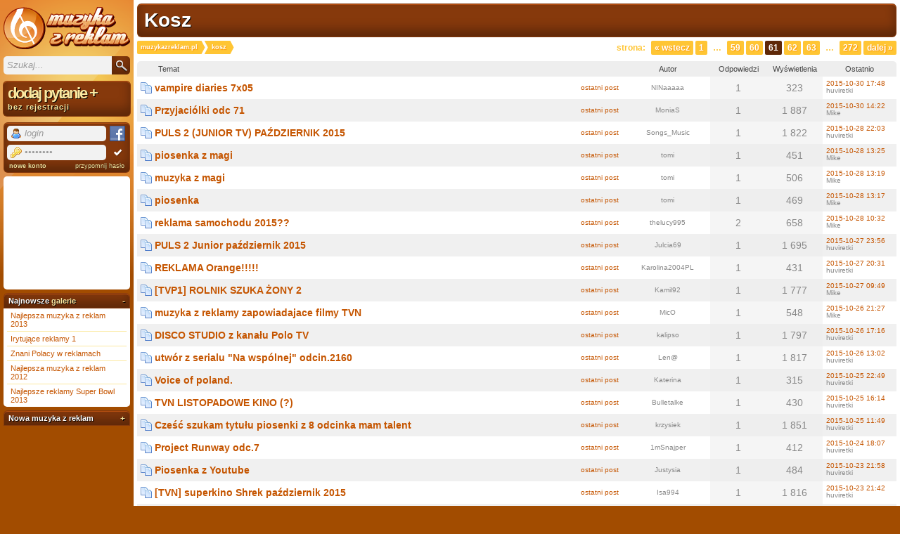

--- FILE ---
content_type: text/html; charset=iso-8859-2
request_url: https://muzykazreklam.pl/forum-kosz-strona-61
body_size: 7110
content:
<!DOCTYPE html PUBLIC "-//W3C//DTD XHTML+RDFa 1.0//EN" "http://www.w3.org/MarkUp/DTD/xhtml-rdfa-1.dtd">

<html xmlns="http://www.w3.org/1999/xhtml" xmlns:og="http://ogp.me/ns#" xmlns:fb="https://www.facebook.com/2008/fbml" dir="ltr" xml:lang="pl">
<head>
<title>Kosz, nr: 61</title>
  <meta name="description" content="Wiadomości niezgodne z regulaminem i duble. Przeniesione z innych działów." />
  <meta name="keywords" content="muzyka,reklamy,seriale,bajki,filmowa,theme,motywy,reklamowe,nutka,utwór,dvd,film" />
  
  <meta property="og:image" content="https://muzykazreklam.pl/img/square.png" />
<meta property="og:site_name" content="Muzyka z reklam" />
<meta property="og:type" content="song" />
<meta property="og:url" content="http://muzykazreklam.pl/forum-kosz-strona-61" />
<meta property="og:description" content="Wiadomości niezgodne z regulaminem i duble. Przeniesione z innych działów." />
<meta property="og:title" content="Kosz" />
  <meta property="fb:app_id" content="195906523776137" />

  <meta name="viewport" content="width=device-width" />

  <link rel="stylesheet" type="text/css" href="/style/Lithium-1.19.5.css" />
  
  <link rel="publisher" href="https://plus.google.com/105546180798729696498/" />

    <link rel="icon" type="image/png" href="/img/icon.png" />

  <link rel="search" type="application/opensearchdescription+xml" title="Muzyka z reklam" href="/opensearch.xml" />
  <link rel="home" href="https://muzykazreklam.pl" />

          <link rel="first" href="/forum-kosz" />
      <link rel="prev" href="/forum-kosz-strona-60" />
              <link rel="next" href="/forum-kosz-strona-62" />
      <link rel="last" href="/forum-kosz-strona-272" />
<meta http-equiv="Content-Type" content="text/html; charset=iso-8859-2" />
<script type="text/javascript">var _gaq=_gaq || [];_gaq.push(['_setAccount', 'UA-2704890-1']);_gaq.push(['_trackPageview']);(function(){
var ga=document.createElement('script');ga.type='text/javascript';ga.async=true;
ga.src=('https:'==document.location.protocol?'https://ssl':'http://www')+'.google-analytics.com/ga.js';
var s=document.getElementsByTagName('script')[0];s.parentNode.insertBefore(ga,s);})();
</script>
</head>
<body>

<div id="container">
<div id="wrapper">
<div id="content">

<h1 id="forum-title">Kosz</h1>

<ul class="path" xmlns:v="http://rdf.data-vocabulary.org/#">
    <li typeof="v:Breadcrumb"><a href="https://muzykazreklam.pl" rel="v:url" property="v:title" title="Muzyka z reklam TV, piosenki z filmów i seriali">muzykazreklam.pl</a></li>
    <li>Kosz</li>
</ul>

<ul class="paginator"><li class="label">Strona:</li><li class="prev"><a href="/forum-kosz-strona-60" rel="prev">&#171; Wstecz</a></li><li><a href="/forum-kosz">1</a></li><li class="more0">&hellip;</li><li><a href="/forum-kosz-strona-59">59</a></li><li><a href="/forum-kosz-strona-60">60</a></li><li class="current">61</li><li><a href="/forum-kosz-strona-62">62</a></li><li><a href="/forum-kosz-strona-63">63</a></li><li class="more1">&hellip;</li><li><a href="/forum-kosz-strona-272">272</a></li><li class="next"><a href="/forum-kosz-strona-62" rel="next">Dalej &#187;</a></li></ul>
<ul class="buttons">
    </ul>

<table class="list" id="topics-list">
<thead>
<tr>
<th class="tcl" scope="col">Temat</th>
<th class="tca" scope="col">Autor</th>
<th class="tc2" scope="col">Odpowiedzi</th>
<th class="tc3" scope="col">Wyświetlenia</th>
<th class="tcr" scope="col">Ostatnio</th>
</tr>
</thead>
<tbody>
<tr class="even">
<td class="tcl"><a href="/47190-vampire-diaries-7x05" class="title">vampire diaries 7x05</a><p>http://muzykazreklam.pl/17195-pamiętniki-wampirów-vampire-diaries&hellip;</p></td>
<td class="tca">NINaaaaa</td>
<td class="tc2">1</td>
<td class="tc3">323</td>
<td class="tcr"><a href="/viewtopic.php?pid=251172#p251172" title="Przejdź do ostatniej odpowiedzi" rel="nofollow">2015-10-30 17:48</a><br /><span class="byuser">huviretki</span></td>
</tr>
<tr class="odd">
<td class="tcl"><a href="/47189-przyjaciólki-odc-71" class="title">Przyjaciólki odc 71</a><p>http://muzykazreklam.pl/27929-polsat-przyjaci%C3%B3%C5%82ki&hellip;</p></td>
<td class="tca">MoniaS</td>
<td class="tc2">1</td>
<td class="tc3">1 887</td>
<td class="tcr"><a href="/viewtopic.php?pid=251168#p251168" title="Przejdź do ostatniej odpowiedzi" rel="nofollow">2015-10-30 14:22</a><br /><span class="byuser">Mike</span></td>
</tr>
<tr class="even">
<td class="tcl"><a href="/47178-puls-2-junior-tv-październik-2015" class="title">PULS 2 (JUNIOR TV) PAŹDZIERNIK 2015</a><p>http://muzykazreklam.pl/47167-puls-2-junior-tv-jesień-2015&hellip;</p></td>
<td class="tca">Songs_Music</td>
<td class="tc2">1</td>
<td class="tc3">1 822</td>
<td class="tcr"><a href="/viewtopic.php?pid=251110#p251110" title="Przejdź do ostatniej odpowiedzi" rel="nofollow">2015-10-28 22:03</a><br /><span class="byuser">huviretki</span></td>
</tr>
<tr class="odd">
<td class="tcl"><a href="/47174-piosenka-z-magi" class="title">piosenka z magi</a><p>http://muzykazreklam.pl/47104-magia-copperfielda&hellip;</p></td>
<td class="tca">tomi</td>
<td class="tc2">1</td>
<td class="tc3">451</td>
<td class="tcr"><a href="/viewtopic.php?pid=251085#p251085" title="Przejdź do ostatniej odpowiedzi" rel="nofollow">2015-10-28 13:25</a><br /><span class="byuser">Mike</span></td>
</tr>
<tr class="even">
<td class="tcl"><a href="/47173-muzyka-z-magi" class="title">muzyka z magi</a><p>http://muzykazreklam.pl/47104-magia-copperfielda&hellip;</p></td>
<td class="tca">tomi</td>
<td class="tc2">1</td>
<td class="tc3">506</td>
<td class="tcr"><a href="/viewtopic.php?pid=251083#p251083" title="Przejdź do ostatniej odpowiedzi" rel="nofollow">2015-10-28 13:19</a><br /><span class="byuser">Mike</span></td>
</tr>
<tr class="odd">
<td class="tcl"><a href="/47172-piosenka" class="title">piosenka</a><p>Po raz enty...
Spytaj w istniejącym temacie, czyli tu: 

http://muzykazreklam.pl/47104-magia-copperf&hellip;</p></td>
<td class="tca">tomi</td>
<td class="tc2">1</td>
<td class="tc3">469</td>
<td class="tcr"><a href="/viewtopic.php?pid=251082#p251082" title="Przejdź do ostatniej odpowiedzi" rel="nofollow">2015-10-28 13:17</a><br /><span class="byuser">Mike</span></td>
</tr>
<tr class="even">
<td class="tcl"><a href="/47096-reklama-samochodu-2015" class="title">reklama samochodu 2015??</a><p>???&hellip;</p></td>
<td class="tca">thelucy995</td>
<td class="tc2">2</td>
<td class="tc3">658</td>
<td class="tcr"><a href="/viewtopic.php?pid=251074#p251074" title="Przejdź do ostatniej odpowiedzi" rel="nofollow">2015-10-28 10:32</a><br /><span class="byuser">Mike</span></td>
</tr>
<tr class="odd">
<td class="tcl"><a href="/47170-puls-2-junior-październik-2015" class="title">PULS 2 Junior październik 2015</a><p>Proszę kontynuować wątek, który wcześniej założyłaś: http://muzykazreklam.pl/47167-puls-2-junior-tv-&hellip;</p></td>
<td class="tca">Julcia69</td>
<td class="tc2">1</td>
<td class="tc3">1 695</td>
<td class="tcr"><a href="/viewtopic.php?pid=251069#p251069" title="Przejdź do ostatniej odpowiedzi" rel="nofollow">2015-10-27 23:56</a><br /><span class="byuser">huviretki</span></td>
</tr>
<tr class="even">
<td class="tcl"><a href="/47166-reklama-orange" class="title">REKLAMA Orange!!!!!</a><p>Skoro nie chce ci się opisać reklamy ani podać linka do niej...

http://muzykazreklam.pl/tag-orange&hellip;</p></td>
<td class="tca">Karolina2004PL</td>
<td class="tc2">1</td>
<td class="tc3">431</td>
<td class="tcr"><a href="/viewtopic.php?pid=251055#p251055" title="Przejdź do ostatniej odpowiedzi" rel="nofollow">2015-10-27 20:31</a><br /><span class="byuser">huviretki</span></td>
</tr>
<tr class="odd">
<td class="tcl"><a href="/47153-tvp1-rolnik-szuka-żony-2" class="title">[TVP1] ROLNIK SZUKA ŻONY 2</a><p>http://muzykazreklam.pl/41903-tvp1-rolnik-szuka-%C5%BCony&hellip;</p></td>
<td class="tca">Kamil92</td>
<td class="tc2">1</td>
<td class="tc3">1 777</td>
<td class="tcr"><a href="/viewtopic.php?pid=251023#p251023" title="Przejdź do ostatniej odpowiedzi" rel="nofollow">2015-10-27 09:49</a><br /><span class="byuser">Mike</span></td>
</tr>
<tr class="even">
<td class="tcl"><a href="/47152-muzyka-z-reklamy-zapowiadajace-filmy-tvn" class="title">muzyka z reklamy zapowiadajace filmy TVN</a><p>http://muzykazreklam.pl/47132-tvn-filmowy-listopad-2015&hellip;</p></td>
<td class="tca">MicO</td>
<td class="tc2">1</td>
<td class="tc3">548</td>
<td class="tcr"><a href="/viewtopic.php?pid=251014#p251014" title="Przejdź do ostatniej odpowiedzi" rel="nofollow">2015-10-26 21:27</a><br /><span class="byuser">Mike</span></td>
</tr>
<tr class="odd">
<td class="tcl"><a href="/47146-disco-studio-z-kanału-polo-tv" class="title">DISCO STUDIO z kanału Polo TV</a><p>Pytaj tam: http://muzykazreklam.pl/46876-polo-tv-disco-studio&hellip;</p></td>
<td class="tca">kalipso</td>
<td class="tc2">1</td>
<td class="tc3">1 797</td>
<td class="tcr"><a href="/viewtopic.php?pid=250991#p250991" title="Przejdź do ostatniej odpowiedzi" rel="nofollow">2015-10-26 17:16</a><br /><span class="byuser">huviretki</span></td>
</tr>
<tr class="even">
<td class="tcl"><a href="/47144-utwór-z-serialu-na-wspólnej-odcin-2160" class="title">utwór z serialu &quot;Na wspólnej&quot; odcin.2160</a><p>http://muzykazreklam.pl/91-na-wspólnej
I podaj numer odcinka&hellip;</p></td>
<td class="tca">Len@</td>
<td class="tc2">1</td>
<td class="tc3">1 817</td>
<td class="tcr"><a href="/viewtopic.php?pid=250984#p250984" title="Przejdź do ostatniej odpowiedzi" rel="nofollow">2015-10-26 13:02</a><br /><span class="byuser">huviretki</span></td>
</tr>
<tr class="odd">
<td class="tcl"><a href="/47142-voice-of-poland" class="title">Voice of poland.</a><p>http://muzykazreklam.pl/21266-tvp2-the-voice-of-poland&hellip;</p></td>
<td class="tca">Katerina</td>
<td class="tc2">1</td>
<td class="tc3">315</td>
<td class="tcr"><a href="/viewtopic.php?pid=250971#p250971" title="Przejdź do ostatniej odpowiedzi" rel="nofollow">2015-10-25 22:49</a><br /><span class="byuser">huviretki</span></td>
</tr>
<tr class="even">
<td class="tcl"><a href="/47138-tvn-listopadowe-kino" class="title">TVN LISTOPADOWE KINO (?)</a><p>http://muzykazreklam.pl/47132-tvn-filmowy-listopad-2015&hellip;</p></td>
<td class="tca">Bulletalke</td>
<td class="tc2">1</td>
<td class="tc3">430</td>
<td class="tcr"><a href="/viewtopic.php?pid=250937#p250937" title="Przejdź do ostatniej odpowiedzi" rel="nofollow">2015-10-25 16:14</a><br /><span class="byuser">huviretki</span></td>
</tr>
<tr class="odd">
<td class="tcl"><a href="/47134-cześć-szukam-tytułu-piosenki-z-8-odcinka-mam-talent" class="title">Cześć szukam tytułu piosenki z 8 odcinka mam talent</a><p>http://muzykazreklam.pl/5878-mam-talent&hellip;</p></td>
<td class="tca">krzysiek</td>
<td class="tc2">1</td>
<td class="tc3">1 851</td>
<td class="tcr"><a href="/viewtopic.php?pid=250926#p250926" title="Przejdź do ostatniej odpowiedzi" rel="nofollow">2015-10-25 11:49</a><br /><span class="byuser">huviretki</span></td>
</tr>
<tr class="even">
<td class="tcl"><a href="/47128-project-runway-odc-7" class="title">Project Runway odc.7</a><p>Zapytaj w wątku programu: http://muzykazreklam.pl/38110-tvn-project-runway&hellip;</p></td>
<td class="tca">1mSnajper</td>
<td class="tc2">1</td>
<td class="tc3">412</td>
<td class="tcr"><a href="/viewtopic.php?pid=250888#p250888" title="Przejdź do ostatniej odpowiedzi" rel="nofollow">2015-10-24 18:07</a><br /><span class="byuser">huviretki</span></td>
</tr>
<tr class="odd">
<td class="tcl"><a href="/47124-piosenka-z-youtube" class="title">Piosenka z Youtube</a><p>http://muzykazreklam.pl/44727-youtube-you-are-the-music&hellip;</p></td>
<td class="tca">Justysia</td>
<td class="tc2">1</td>
<td class="tc3">484</td>
<td class="tcr"><a href="/viewtopic.php?pid=250850#p250850" title="Przejdź do ostatniej odpowiedzi" rel="nofollow">2015-10-23 21:58</a><br /><span class="byuser">huviretki</span></td>
</tr>
<tr class="even">
<td class="tcl"><a href="/47123-tvn-superkino-shrek-październik-2015" class="title">[TVN] superkino Shrek październik 2015</a><p>Tam pytaj: http://muzykazreklam.pl/15883-tvn-shrek&hellip;</p></td>
<td class="tca">Isa994</td>
<td class="tc2">1</td>
<td class="tc3">1 816</td>
<td class="tcr"><a href="/viewtopic.php?pid=250844#p250844" title="Przejdź do ostatniej odpowiedzi" rel="nofollow">2015-10-23 21:42</a><br /><span class="byuser">huviretki</span></td>
</tr>
<tr class="odd">
<td class="tcl"><a href="/47122-piosenka-z-magi-dawida-coperfielda-camera-trick" class="title">piosenka z magi dawida coperfielda camera trick</a><p>http://muzykazreklam.pl/47104-magia-copperfielda

Ile razy jeszcze zapytasz?&hellip;</p></td>
<td class="tca">tomi</td>
<td class="tc2">1</td>
<td class="tc3">283</td>
<td class="tcr"><a href="/viewtopic.php?pid=250841#p250841" title="Przejdź do ostatniej odpowiedzi" rel="nofollow">2015-10-23 20:39</a><br /><span class="byuser">huviretki</span></td>
</tr>
<tr class="even">
<td class="tcl"><a href="/47120-dawid-coperfield" class="title">dawid coperfield</a><p>http://muzykazreklam.pl/47104-magia-copperfielda&hellip;</p></td>
<td class="tca">tomi</td>
<td class="tc2">1</td>
<td class="tc3">443</td>
<td class="tcr"><a href="/viewtopic.php?pid=250837#p250837" title="Przejdź do ostatniej odpowiedzi" rel="nofollow">2015-10-23 20:32</a><br /><span class="byuser">huviretki</span></td>
</tr>
<tr class="odd">
<td class="tcl"><a href="/47121-shrek-superkino-tvn" class="title">Shrek [superkino TVN]</a><p>http://muzykazreklam.pl/15883-tvn-shrek&hellip;</p></td>
<td class="tca">nj</td>
<td class="tc2">2</td>
<td class="tc3">531</td>
<td class="tcr"><a href="/viewtopic.php?pid=250836#p250836" title="Przejdź do ostatniej odpowiedzi" rel="nofollow">2015-10-23 20:31</a><br /><span class="byuser">huviretki</span></td>
</tr>
<tr class="even">
<td class="tcl"><a href="/47119-piosenka-z-zapowiedzi-shreka-tvn-2015" class="title">Piosenka z zapowiedzi shreka TVN 2015</a><p>Pytaj tam: http://muzykazreklam.pl/15883-tvn-shrek&hellip;</p></td>
<td class="tca">Miameyer</td>
<td class="tc2">1</td>
<td class="tc3">288</td>
<td class="tcr"><a href="/viewtopic.php?pid=250828#p250828" title="Przejdź do ostatniej odpowiedzi" rel="nofollow">2015-10-23 19:52</a><br /><span class="byuser">huviretki</span></td>
</tr>
<tr class="odd">
<td class="tcl"><a href="/47118-ryanair-2015-polska-reklama" class="title">ryanair 2015 polska reklama</a><p>Po raz drugi:
http://muzykazreklam.pl/41883-ryanair&hellip;</p></td>
<td class="tca">another_memory</td>
<td class="tc2">1</td>
<td class="tc3">501</td>
<td class="tcr"><a href="/viewtopic.php?pid=250816#p250816" title="Przejdź do ostatniej odpowiedzi" rel="nofollow">2015-10-23 15:26</a><br /><span class="byuser">huviretki</span></td>
</tr>
<tr class="even">
<td class="tcl"><a href="/47111-zapowiedź-filmu-w-imię-tvp2" class="title">zapowiedź filmu &quot;w imię&quot; TVP2</a><p>Zapytaj w wątku zwiastunów tego filmu: http://muzykazreklam.pl/34928-w-imię
Pomogłoby nagranie, nawe&hellip;</p></td>
<td class="tca">Magda1234</td>
<td class="tc2">1</td>
<td class="tc3">1 773</td>
<td class="tcr"><a href="/viewtopic.php?pid=250810#p250810" title="Przejdź do ostatniej odpowiedzi" rel="nofollow">2015-10-23 10:53</a><br /><span class="byuser">huviretki</span></td>
</tr>
<tr class="odd">
<td class="tcl"><a href="/47112-kto-poslubi-mojego-syna" class="title">kto poslubi mojego syna</a><p>http://muzykazreklam.pl/41811-tvn-kto-poślubi-mojego-syna&hellip;</p></td>
<td class="tca">natt2705</td>
<td class="tc2">1</td>
<td class="tc3">445</td>
<td class="tcr"><a href="/viewtopic.php?pid=250809#p250809" title="Przejdź do ostatniej odpowiedzi" rel="nofollow">2015-10-23 10:51</a><br /><span class="byuser">huviretki</span></td>
</tr>
<tr class="even">
<td class="tcl"><a href="/47113-pierwsza-miłość-melodia" class="title">Pierwsza Miłość melodia</a><p>http://muzykazreklam.pl/119-pierwsza-miłość&hellip;</p></td>
<td class="tca">Bercik</td>
<td class="tc2">1</td>
<td class="tc3">1 754</td>
<td class="tcr"><a href="/viewtopic.php?pid=250806#p250806" title="Przejdź do ostatniej odpowiedzi" rel="nofollow">2015-10-23 10:43</a><br /><span class="byuser">huviretki</span></td>
</tr>
<tr class="odd">
<td class="tcl"><a href="/47115-muzyka-z-nowej-reklamy-ryanair-2015" class="title">muzyka z nowej reklamy ryanair (2015)</a><p>http://muzykazreklam.pl/41883-ryanair&hellip;</p></td>
<td class="tca">another_memory</td>
<td class="tc2">1</td>
<td class="tc3">410</td>
<td class="tcr"><a href="/viewtopic.php?pid=250805#p250805" title="Przejdź do ostatniej odpowiedzi" rel="nofollow">2015-10-23 10:42</a><br /><span class="byuser">huviretki</span></td>
</tr>
<tr class="even">
<td class="tcl"><a href="/47106-muzyka-z-pierwszej-miłości" class="title">Muzyka z Pierwszej miłości</a><p>http://muzykazreklam.pl/119-pierwsza-miłość-strona-310#p250614&hellip;</p></td>
<td class="tca">Klusia</td>
<td class="tc2">1</td>
<td class="tc3">1 930</td>
<td class="tcr"><a href="/viewtopic.php?pid=250764#p250764" title="Przejdź do ostatniej odpowiedzi" rel="nofollow">2015-10-22 19:14</a><br /><span class="byuser">huviretki</span></td>
</tr>
<tr class="odd">
<td class="tcl"><a href="/47105-efekt-axe" class="title">Efekt Axe</a><p>http://muzykazreklam.pl/3831-efekt-axe&hellip;</p></td>
<td class="tca">Hotty</td>
<td class="tc2">1</td>
<td class="tc3">374</td>
<td class="tcr"><a href="/viewtopic.php?pid=250763#p250763" title="Przejdź do ostatniej odpowiedzi" rel="nofollow">2015-10-22 19:12</a><br /><span class="byuser">huviretki</span></td>
</tr>
<tr class="even">
<td class="tcl"><a href="/47098-bbc-w-okowach-mrozu" class="title">BBC &#39;&#39;W okowach mrozu&#39;&#39;</a><p>http://muzykazreklam.pl/37209-bbc-w-okowach-mrozu&hellip;</p></td>
<td class="tca">rtrt</td>
<td class="tc2">1</td>
<td class="tc3">476</td>
<td class="tcr"><a href="/viewtopic.php?pid=250733#p250733" title="Przejdź do ostatniej odpowiedzi" rel="nofollow">2015-10-21 23:22</a><br /><span class="byuser">huviretki</span></td>
</tr>
<tr class="odd">
<td class="tcl"><a href="/47097-bbc-earth-w-okowach-mrozu" class="title">BBC Earth W okowach mrozu</a><p>http://muzykazreklam.pl/37209-bbc-w-okowach-mrozu&hellip;</p></td>
<td class="tca">Dewul</td>
<td class="tc2">1</td>
<td class="tc3">440</td>
<td class="tcr"><a href="/viewtopic.php?pid=250721#p250721" title="Przejdź do ostatniej odpowiedzi" rel="nofollow">2015-10-21 21:58</a><br /><span class="byuser">huviretki</span></td>
</tr>
<tr class="even">
<td class="tcl"><a href="/47095-dzikie-serce" class="title">Dzikie Serce</a><p>http://muzykazreklam.pl/45292-dzikie-serce-corazón-indomable&hellip;</p></td>
<td class="tca">corazonX</td>
<td class="tc2">1</td>
<td class="tc3">432</td>
<td class="tcr"><a href="/viewtopic.php?pid=250717#p250717" title="Przejdź do ostatniej odpowiedzi" rel="nofollow">2015-10-21 21:52</a><br /><span class="byuser">huviretki</span></td>
</tr>
<tr class="odd">
<td class="tcl"><a href="/47090-tvn-top-model" class="title">[TVN] Top Model</a><p>http://muzykazreklam.pl/15812-top-model-zostań-modelką&hellip;</p></td>
<td class="tca">toptvn23</td>
<td class="tc2">1</td>
<td class="tc3">554</td>
<td class="tcr"><a href="/viewtopic.php?pid=250692#p250692" title="Przejdź do ostatniej odpowiedzi" rel="nofollow">2015-10-21 17:34</a><br /><span class="byuser">huviretki</span></td>
</tr>
<tr class="even">
<td class="tcl"><a href="/47081-kobieta-na-krańcu-świata-sezon-7-odcinek-6-muzyka" class="title">Kobieta na krańcu świata sezon 7 odcinek 6 muzyka</a><p>http://muzykazreklam.pl/16201-kobieta-na-krańcu-świata&hellip;</p></td>
<td class="tca">chiquit</td>
<td class="tc2">1</td>
<td class="tc3">1 673</td>
<td class="tcr"><a href="/viewtopic.php?pid=250639#p250639" title="Przejdź do ostatniej odpowiedzi" rel="nofollow">2015-10-20 17:24</a><br /><span class="byuser">huviretki</span></td>
</tr>
<tr class="odd">
<td class="tcl"><a href="/47080-teoria-wielkiego-podrywu-z-comedy-central" class="title">Teoria wielkiego podrywu z comedy central</a><p>Tam pytaj: http://muzykazreklam.pl/26172-teoria-wielkiego-podrywu-big-bang-theory
I link do tej zapo&hellip;</p></td>
<td class="tca">Nieznamsienasciencefictio</td>
<td class="tc2">1</td>
<td class="tc3">343</td>
<td class="tcr"><a href="/viewtopic.php?pid=250627#p250627" title="Przejdź do ostatniej odpowiedzi" rel="nofollow">2015-10-19 23:41</a><br /><span class="byuser">huviretki</span></td>
</tr>
<tr class="even">
<td class="tcl"><a href="/47074-piosenka-podobna-do-jason-derulo-talk-dirty-feat-2-chainz" class="title">Piosenka Podobna do Jason Derulo - Talk Dirty Feat. 2 Chainz</a><p>http://muzykazreklam.pl/47073-piosenka-podobna-do-jason-derulo-talk-dirty-feat-2-chainz&hellip;</p></td>
<td class="tca">anit</td>
<td class="tc2">1</td>
<td class="tc3">365</td>
<td class="tcr"><a href="/viewtopic.php?pid=250591#p250591" title="Przejdź do ostatniej odpowiedzi" rel="nofollow">2015-10-19 10:21</a><br /><span class="byuser">Mike</span></td>
</tr>
<tr class="odd">
<td class="tcl"><a href="/47066-mam-talent" class="title">mam talent</a><p>http://muzykazreklam.pl/5878-mam-talent&hellip;</p></td>
<td class="tca">nomore1</td>
<td class="tc2">1</td>
<td class="tc3">516</td>
<td class="tcr"><a href="/viewtopic.php?pid=250556#p250556" title="Przejdź do ostatniej odpowiedzi" rel="nofollow">2015-10-18 16:55</a><br /><span class="byuser">konrad509</span></td>
</tr>
<tr class="even">
<td class="tcl"><a href="/13744-w-11" class="title">W-11</a><p>http://muzykazreklam.pl/14693-w11&hellip;</p></td>
<td class="tca">joojoo</td>
<td class="tc2">2</td>
<td class="tc3">3 157</td>
<td class="tcr"><a href="/viewtopic.php?pid=250549#p250549" title="Przejdź do ostatniej odpowiedzi" rel="nofollow">2015-10-18 14:32</a><br /><span class="byuser">huviretki</span></td>
</tr>
<tr class="odd">
<td class="tcl"><a href="/47063-link4" class="title">link4</a><p>http://muzykazreklam.pl/46466-link4-polisa-nawigacja-na-rok&hellip;</p></td>
<td class="tca">rekin123</td>
<td class="tc2">1</td>
<td class="tc3">467</td>
<td class="tcr"><a href="/viewtopic.php?pid=250548#p250548" title="Przejdź do ostatniej odpowiedzi" rel="nofollow">2015-10-18 14:25</a><br /><span class="byuser">huviretki</span></td>
</tr>
<tr class="even">
<td class="tcl"><a href="/47051-galileo-odc-514" class="title">Galileo odc. 514</a><p>Proszę pytać tu: http://muzykazreklam.pl/11221-tv4-galileo&hellip;</p></td>
<td class="tca">Krysia123</td>
<td class="tc2">1</td>
<td class="tc3">391</td>
<td class="tcr"><a href="/viewtopic.php?pid=250508#p250508" title="Przejdź do ostatniej odpowiedzi" rel="nofollow">2015-10-17 20:24</a><br /><span class="byuser">Mike</span></td>
</tr>
<tr class="odd">
<td class="tcl"><a href="/47049-pierwsza-miłość" class="title">Pierwsza miłość</a><p>http://muzykazreklam.pl/119-pierwsza-mi%C5%82o%C5%9B%C4%87&hellip;</p></td>
<td class="tca">Izka</td>
<td class="tc2">1</td>
<td class="tc3">1 894</td>
<td class="tcr"><a href="/viewtopic.php?pid=250505#p250505" title="Przejdź do ostatniej odpowiedzi" rel="nofollow">2015-10-17 20:11</a><br /><span class="byuser">Mike</span></td>
</tr>
<tr class="even">
<td class="tcl"><a href="/47046-muzyka-z-filmu-niech-będzie-teraz" class="title">Muzyka z filmu Niech będzie teraz</a><p>Proszę pytać / sprawdzić w istniejącym temacie filmu: http://muzykazreklam.pl/41075-niech-bedzie-ter&hellip;</p></td>
<td class="tca">radziox</td>
<td class="tc2">1</td>
<td class="tc3">1 904</td>
<td class="tcr"><a href="/viewtopic.php?pid=250499#p250499" title="Przejdź do ostatniej odpowiedzi" rel="nofollow">2015-10-17 19:27</a><br /><span class="byuser">Mike</span></td>
</tr>
<tr class="odd">
<td class="tcl"><a href="/47047-muzyka-z-filmu-niech-będzie-teraz" class="title">Muzyka z filmu Niech będzie teraz</a><p>Proszę pytać / sprawdzić w istniejącym temacie filmu: http://muzykazreklam.pl/41075-niech-bedzie-ter&hellip;</p></td>
<td class="tca">radziox</td>
<td class="tc2">1</td>
<td class="tc3">1 983</td>
<td class="tcr"><a href="/viewtopic.php?pid=250498#p250498" title="Przejdź do ostatniej odpowiedzi" rel="nofollow">2015-10-17 19:27</a><br /><span class="byuser">Mike</span></td>
</tr>
<tr class="even answered">
<td class="tcl" title="Temat z poprawną odpowiedzią!"><a href="/47044-pierwsza-miłość" class="title">Pierwsza miłość</a><p>http://muzykazreklam.pl/119-pierwsza-miłość&hellip;</p></td>
<td class="tca">Wiki</td>
<td class="tc2">1</td>
<td class="tc3">1 911</td>
<td class="tcr"><a href="/viewtopic.php?pid=250481#p250481" title="Przejdź do ostatniej odpowiedzi" rel="nofollow">2015-10-17 15:38</a><br /><span class="byuser">huviretki</span></td>
</tr>
<tr class="odd">
<td class="tcl"><a href="/47036-polsat-2-spot-jesienny" class="title">polsat 2 spot jesienny</a><p>Zapytaj tam: http://muzykazreklam.pl/22955-polsat-2-autopromocja

W ogóle to Polsat 2 przeważnie umi&hellip;</p></td>
<td class="tca">arrtek67</td>
<td class="tc2">1</td>
<td class="tc3">459</td>
<td class="tcr"><a href="/viewtopic.php?pid=250451#p250451" title="Przejdź do ostatniej odpowiedzi" rel="nofollow">2015-10-16 21:41</a><br /><span class="byuser">huviretki</span></td>
</tr>
<tr class="even">
<td class="tcl"><a href="/47030-remix-let-it-snow-jak-się-nazywa" class="title">remix Let it snow. Jak się nazywa??</a><p>Dołącz się ze swoim pytaniem tu: http://muzykazreklam.pl/37209-bbc-w-okowach-mrozu&hellip;</p></td>
<td class="tca">pawelekxd</td>
<td class="tc2">1</td>
<td class="tc3">1 851</td>
<td class="tcr"><a href="/viewtopic.php?pid=250417#p250417" title="Przejdź do ostatniej odpowiedzi" rel="nofollow">2015-10-16 11:38</a><br /><span class="byuser">Mike</span></td>
</tr>
<tr class="odd">
<td class="tcl"><a href="/47028-szukam-piosenki-z-serialu-az-po-sufit-odc-8" class="title">szukam piosenki z serialu az po sufit odc. 8</a><p>http://muzykazreklam.pl/46487-tvn-aż-po-sufit&hellip;</p></td>
<td class="tca">Karcia91</td>
<td class="tc2">1</td>
<td class="tc3">480</td>
<td class="tcr"><a href="/viewtopic.php?pid=250414#p250414" title="Przejdź do ostatniej odpowiedzi" rel="nofollow">2015-10-16 10:51</a><br /><span class="byuser">huviretki</span></td>
</tr>
<tr class="even">
<td class="tcl"><a href="/47029-szukam-piosenki-z-serialu-az-po-sufit-odc-8" class="title">szukam piosenki z serialu az po sufit odc. 8</a><p>http://muzykazreklam.pl/46487-tvn-aż-po-sufit&hellip;</p></td>
<td class="tca">Karcia91</td>
<td class="tc2">1</td>
<td class="tc3">438</td>
<td class="tcr"><a href="/viewtopic.php?pid=250413#p250413" title="Przejdź do ostatniej odpowiedzi" rel="nofollow">2015-10-16 10:51</a><br /><span class="byuser">huviretki</span></td>
</tr>
<tr class="odd">
<td class="tcl"><a href="/47026-szukam-nutki" class="title">Szukam nutki:)</a><p>http://muzykazreklam.pl/46999-szukam-pewnej-piosenki&hellip;</p></td>
<td class="tca">Wikcia32</td>
<td class="tc2">1</td>
<td class="tc3">390</td>
<td class="tcr"><a href="/viewtopic.php?pid=250408#p250408" title="Przejdź do ostatniej odpowiedzi" rel="nofollow">2015-10-16 09:59</a><br /><span class="byuser">Mike</span></td>
</tr>
</tbody>
</table>

<ul class="path">
    <li><a href="https://muzykazreklam.pl" rel="home" title="Muzyka z reklam TV, piosenki z filmów i seriali">muzykazreklam.pl</a></li>
    <li>Kosz</li>
</ul>

<ul class="paginator"><li class="label">Strona:</li><li class="prev"><a href="/forum-kosz-strona-60" rel="prev">&#171; Wstecz</a></li><li><a href="/forum-kosz">1</a></li><li class="more0">&hellip;</li><li><a href="/forum-kosz-strona-59">59</a></li><li><a href="/forum-kosz-strona-60">60</a></li><li class="current">61</li><li><a href="/forum-kosz-strona-62">62</a></li><li><a href="/forum-kosz-strona-63">63</a></li><li class="more1">&hellip;</li><li><a href="/forum-kosz-strona-272">272</a></li><li class="next"><a href="/forum-kosz-strona-62" rel="next">Dalej &#187;</a></li></ul>
<ul class="buttons">
    </ul>
<div id="footer">
	<div class="box">
		<div class="inbox">

			<div class="conl">
			</div>
			<p class="conr">[ Wygenerowano w 0.026 sec, liczba zapytań do bazy danych: 5 ]</p>
			<div class="clearer">Muzyka i piosenki z reklam, motywy i theme z filmów, nutka (nuta) ścieżka dźwiękowa i soundtrack z nowej reklamy, seriale telewizyjne, nowości muzyczne, dvd, pomoc w znalezieniu piosenki: tytułu i wykonawcy<br /><br /><b>Partnerzy:</b> <a href="http://www.psd2html.pl">Cięcie layoutów</a><br /></div>
		</div>
	</div>
	</div>
			<ul id="main-menu">
				<li id="navuserlist"><a href="/userlist.php" rel="nofollow">Lista użytkowników</a></li>
				<li id="navextra1"><a href="/8-zasady-obowiązujące-na-tym-forum" rel="nofollow">Regulamin</a></li>
				<li id="navextra2"><a href="/18501-polityka-prywatności" rel="nofollow">Polityka prywatności</a></li>
				<li id="navextra3"><a href="/19593-kontakt" rel="nofollow">Kontakt i reklama</a></li>
			</ul>
<ul id="social-profiles">
<li class="gplus"><a href="http://google.com/+muzykazreklam" rel="nofollow">Google+</a></li><li class="facebook"><a href="https://www.facebook.com/muzykazreklam" rel="nofollow">Facebook</a></li><li class="nk"><a href="https://nk.pl/grupy/151780" rel="nofollow">NK.pl</a></li><li class="lastfm"><a href="https://www.lastfm.pl/group/Muzyka+z+reklam" rel="nofollow">Last.fm</a></li><li class="youtube"><a href="https://www.youtube.com/user/muzykazreklampl" rel="nofollow">YouTube</a></li><li class="twitter"><a href="https://twitter.com/muzykazreklam" rel="nofollow">Twitter</a></li></ul>
</div>
</div>
<div id="sidebar">
<h2 id="logo"><a href="https://muzykazreklam.pl" rel="home">Muzyka z reklam TV, piosenki z filmów i seriali</a></h2>

<form class="box search" action="/search.php" method="get" id="search"><p><input type="hidden" name="action" value="search" /><input type="hidden" name="search_in" value="all" /><input type="hidden" name="show_as" value="posts" /><input type="text" name="keywords" class="keywords" value="Szukaj..." title="Szukaj..." accesskey="f" id="phrase" /><input type="submit" name="search" class="search" value="Szukaj" id="search-button" /></p></form>
<p class="box wizard"><a href="#" rel="nofollow">dodaj pytanie <strong>+</strong><span>bez rejestracji</span></a></p>
<form class="box login" action="/login.php?action=in" method="post">
<p>
<input type="text" name="req_username" maxlength="25" value="login" title="login" tabindex="101" /><a href="/register.php?auth=fb" title="Zaloguj się przy pomocy Facebooka" class="facebook" rel="nofollow">Facebook</a>
<input type="password" name="req_password" maxlength="16" value="Hasło..." title="Hasło..." tabindex="102" /><input type="submit" name="login" value="Logowanie" tabindex="103" />
<input type="hidden" name="form_sent" value="1"/>
<input type="hidden" name="redirect_url" value="/forum-kosz-strona-61"/>
</p>
<p class="options"><a href="/register.php" class="register" rel="nofollow">nowe konto</a> <a href="/login.php?action=forget" class="forget" rel="nofollow">przypomnij hasło</a></p>
</form>
<div class="box facebook">
<fb:like-box href="https://www.facebook.com/muzykazreklam" width="190" height="175" show_faces="true" border_color="#fff" stream="false" header="false"></fb:like-box>
</div>
<div id="galleries" class="box slideable">
<h2>Najnowsze <a href="/galleries.html">galerie</a></h2>
<div class="content">
<ul>
<li><a href="/gallery-muzyka-z-reklam-2013.html">Najlepsza muzyka z reklam 2013</a></li>
<li><a href="/gallery-irytujace-reklamy-1.html">Irytujące reklamy 1</a></li>
<li><a href="/gallery-znani-polacy-w-reklamach.html">Znani Polacy w reklamach</a></li>
<li><a href="/gallery-muzyka-z-reklam-2012.html">Najlepsza muzyka z reklam 2012</a></li>
<li><a href="/gallery-super-bowl-2013.html">Najlepsze reklamy Super Bowl 2013</a></li>
</ul>
</div>
</div>
<div id="ads" class="box slideable">
<h2>Nowa muzyka z reklam</h2>
<div class="content">
<ul>
<li><a href="/63694-yegehem" title="Muzyka z reklamy yegehem">yegehem</a></li>
<li><a href="/63691-miiilpieee" title="Muzyka z reklamy miiilpieee">miiilpieee</a></li>
<li><a href="/63690-pyyyyloooon" title="Muzyka z reklamy pyyyyloooon">pyyyyloooon</a></li>
<li><a href="/63689-miilweee" title="Muzyka z reklamy miilweee">miilweee</a></li>
<li><a href="/63688-hooooooaaaaaaaaa-p" title="Muzyka z reklamy hooooooaaaaaaaaa ;p">hooooooaaaaaaaaa ;p</a></li>
<li><a href="/63687-miilpy" title="Muzyka z reklamy miilpy">miilpy</a></li>
<li><a href="/63686-ina" title="Muzyka z reklamy ina">ina</a></li>
<li><a href="/63685-syyyynagaaaaaauuu" title="Muzyka z reklamy syyyynagaaaaaauuu">syyyynagaaaaaauuu</a></li>
</ul>
</div>
</div>

<div id="wizard-modal">
<div class="choose-forum">
<p>Jakiej <strong>muzyki</strong> szukasz?</p>
<ul>
<li><a href="/post.php?fid=4" title="Wpisz reklamowany produkt" rel="nofollow">z reklam <span>spotów reklamowych</span></a></li>
<li><a href="/post.php?fid=19" title="Wpisz tytuł reklamowanego filmu, serialu, programu" rel="nofollow">z zapowiedzi <span>traileru, zapowiedzi telewizyjnej filmów i seriali</span></a></li>
<li><a href="/post.php?fid=3" title="Wpisz tytuł filmu" rel="nofollow">z filmów <span>ścieżki dźwiękowej, soundtracków</span></a></li>
<li><a href="/post.php?fid=6" title="Wpisz tytuł serialu" rel="nofollow">z seriali <span>czołówki, utworu z konkretnego odcinka</span></a></li>
<li><a href="/post.php?fid=20" title="Wpisz tytuł programu" rel="nofollow">z programów <span>telewizyjnych, dokumentalnych i specjalnych wydarzeń</span></a></li>
<li><a href="/post.php?fid=7" title="Czego szukasz?" rel="nofollow">innej <span>Youtube, radia...</span></a></li>
</ul>
</div>
</div>
<div id="fb-root"></div>
</div>

</div>
<script type="text/javascript" src="//ajax.googleapis.com/ajax/libs/jquery/1.9.1/jquery.min.js"></script>
<script type="text/javascript" src="//ajax.googleapis.com/ajax/libs/jqueryui/1.10.3/jquery-ui.min.js"></script>
<script type="text/javascript" src="/js/script-1.19.5.js"></script>
<script type="text/javascript">
$(function(){
    var m = new mzr();
    m.fb('195906523776137', 'pl_PL');
    m.nologged();
    m.list();
});
</script>
</body>
</html>


--- FILE ---
content_type: text/css
request_url: https://muzykazreklam.pl/style/Lithium-1.19.5.css
body_size: 7402
content:
body{background:#a24c00;cursor:default;font-family:Verdana,Tahoma,Helvetica,sans-serif;font-size:12px;margin:0 auto;padding:0}img{border:0 none}img,input,select,button,iframe,textarea{font-family:Verdana,Tahoma,Helvetica,sans-serif;vertical-align:middle}textarea,input.longinput{width:95%;max-width:700px}input[type=submit]:hover,input[type=button],button,input[type=radio],input[type=checkbox]{cursor:pointer}.message h2,#sidebar form.box.login,#main-menu li a,ul.tabs li a,ul.buttons a,.blocktable h2,.blockpost h2,#topic-title,#forum-title,#sidebar .box.user,#sidebar .box.slideable h2,#stats h2,#sidebar #profiles h2,#quick-post h2,h2.header,.video-embed input,input[type=submit].process,input[type=submit].preview,.ui-dialog .ui-dialog-titlebar,.box.wizard,#search-no-found,.next-page,#wizard-modal input[type=submit]{border:0 none;border-radius:5px;border-top:1px solid transparent;font-weight:700;margin:6px 1px;padding:3px 6px 4px;text-decoration:none!important}#sidebar form.box.login,#sidebar form.box.search input.search,#main-menu li a:hover,ul.tabs li a:hover,ul.buttons a,.blocktable h2,.blockpost h2,#topic-title,#forum-title,h2.header,#sidebar #profiles h2,#sidebar .box.user,#sidebar .box.slideable h2,input[type=submit].preview,.ui-dialog .ui-dialog-titlebar,#wizard-modal li a:hover,.box.wizard,#search-no-found,.next-page,#wizard-modal input[type=submit]{background:#86390c;border-top-color:#b54f11;box-shadow:inset 0 -10px 15px rgba(0,0,0,0.3),0 0 0 1px #86390c;color:#fff;text-shadow:#000 1px 1px 0}h2.header .more{font-size:12px;float:right;padding-top:5px}.video-embed input,.message h2{background:#c04f00;border-top-color:#f09500;box-shadow:inset 0 -10px 15px rgba(0,0,0,0.3),0 0 0 1px #d16800;color:#fff;text-shadow:#a12700 1px 1px 0}ul.buttons a.post,#stats h2,#quick-post h2,input[type=submit].process{background:#323232;border-top-color:#575757;color:#fff!important;box-shadow:inset 0 -10px 15px rgba(0,0,0,0.5),0 0 0 1px #272727;text-shadow:#000 1px 1px 0}ul.buttons a.post:hover,input[type=submit].process:hover{box-shadow:inset 0 10px 15px rgba(0,0,0,0.5),0 0 0 1px #272727}ul.buttons li a.answered,div.answered{background-color:#f1f6e7;border-top-color:#fff;box-shadow:inset 0 -10px 15px rgba(0,0,0,0.1),0 0 0 1px #79a417;color:#79a417!important;text-shadow:transparent 1px 1px 0}div.answered{padding:5px;margin-bottom:15px;border-radius:5px;background-color:#b1e7aa;clear:both}div.answered p.best-answer{margin:0;padding:0;font-size:18px;font-weight:bold;color:#0e8117}div.answered div.message{margin:5px 0 0 0;box-shadow:none;color:#444}.blocktable h2,.blockpost h2,#topic-title,#forum-title,.next-page,h2.header,#stats h2,#quick-post h2{font-family:"Trebuchet MS",Verdana,Helvetica,Arial,sans-serif;padding:6px 9px 7px}#content a.next-page{display:block;text-align:center;color:#fff;font-size:20px;transition:padding-left 150ms ease-out}#content a.next-page:hover{padding-left:50px}input[type=submit].process{font-size:16px;font-weight:700;margin:1px;padding:10px 20px}#container{position:relative}#sidebar{background:url(../img/static/sprite-1.19.5.png) no-repeat scroll 0 -92px;left:0;margin-left:0;min-height:390px;overflow:hidden;padding:5px;position:fixed;top:0;width:180px}#sidebar.scroll{position:absolute;bottom:0;top:auto;height:auto}#sidebar.nofixed{position:absolute}#logo{margin:5px 0 10px!important}#sidebar a#fixed,#sidebar a#right{display:block;left:0;padding:5px;position:absolute;top:0}#sidebar a#right{left:auto;right:0}.right #sidebar,.right #sidebar a#fixed{left:auto;right:0}.right #sidebar a#right{left:0;right:auto}#sidebar a#fixed:hover,#sidebar a#right:hover{background-color:#86390c}#logo a{background:url(../img/static/sprite-1.19.5.png) no-repeat;display:block;height:60px;margin:0 auto;text-indent:-10000px;width:180px}#sidebar h2,.ui-dialog .ui-dialog-titlebar{border-bottom-left-radius:0!important;border-bottom-right-radius:0!important;color:#fff!important;font-size:11px;margin:0}#sidebar .box .content,.ui-dialog-buttonpane{background:#fff;border-bottom-left-radius:5px;border-bottom-right-radius:5px;font-size:11px;overflow:hidden}.ui-dialog-buttonpane{text-align:right;padding:5px}.ui-dialog-buttonset{border-top:1px solid #ccc;padding:5px;text-align:right}#sidebar .box h2 a.switcher{float:right;font-size:12px}#sidebar .box a{color:#fbe9a1;text-decoration:none}#sidebar .box .content a{color:#c55500}#sidebar .box .content ul{list-style:none;margin:0;padding:0 5px}#sidebar .box .content ul li{border-bottom:1px solid #fbe9a1;margin:0;padding:4px 5px}#sidebar .box .content ul li:last-child{border-bottom:0 none}#sidebar div.box.facebook{background:#fff;border-radius:5px;overflow:hidden}#sidebar div.box.ad ins{display:inline-block;width:160px;height:600px}#sidebar div.box.facebook{width:180px;margin:5px 0;height:161px;overflow:hidden}#sidebar div.box.facebook iframe{border:0 none;margin:-6px 0 -1px -6px;overflow:hidden;width:185px}#sidebar form.box.search input.search{background-image:url(../img/static/sprite-1.19.5.png);background-position:-31px -63px;box-shadow:inset 0 -10px 15px rgba(0,0,0,0.3);border:0 none;float:right;height:26px;overflow:hidden;text-indent:-1000px;width:26px;border-bottom-right-radius:5px;border-top-right-radius:5px}#sidebar form.box.search input.search:hover{background-color:#fff}#sidebar form.box.search input.keywords,#sidebar form.box.login input[type=text],#sidebar form.box.login input[type=password]{background:#f2f2f2 no-repeat;border:0 none;border-radius:5px;color:#999;font-style:italic;margin:0;padding:5px}#sidebar form.box.search input.keywords:hover,#sidebar form.box.login input[type=text]:hover,#sidebar form.box.login input[type=password]:hover{background-color:#fff}#sidebar form.box.search input.keywords:focus,#sidebar form.box.login input[type=text]:focus,#sidebar form.box.login input[type=password]:focus{box-shadow:0 0 8px 1px #fff;outline:0;font-style:normal;color:#000;background-color:#fff}#sidebar form.box.search input.keywords{border-bottom-right-radius:0;border-top-right-radius:0;width:144px;line-height:16px}#sidebar form.box.login,#sidebar .box.user{color:#faa666;font-size:9px;font-weight:400;padding-left:4px;padding-right:4px;text-shadow:0 0 0 #000}form.box.login a.register{font-weight:bold}#sidebar form.box.login p.options{margin-top:3px;padding:0 3px}#sidebar form.box.login input[type=checkbox]{margin:0 2px 0 0}#sidebar form.box.login input[type=text],#sidebar form.box.login input[type=password]{background-image:url(../img/static/sprite-1.19.5.png);background-position:-235px -347px;margin-bottom:5px;padding-bottom:3px;padding-left:25px;padding-top:3px;width:111px;line-height:16px}#sidebar form.box.login input[type=password]{background-position:-235px -277px;margin-bottom:0}#sidebar form.box.login input[type=submit],#sidebar a.facebook{height:22px;text-indent:-1000px;width:22px;background:url(../img/static/sprite-1.19.5.png) -3px -64px;border:0 none;overflow:hidden;margin-left:5px}#sidebar form.box.login input[type=submit]:hover{background-position:-2px -63px}#sidebar a.facebook{display:inline-block;background-position:-190px -92px;vertical-align:top}#sidebar .box.user h2{margin:0;padding-bottom:2px;text-shadow:1px 1px 0 #000}#sidebar .box.user ul{list-style:none;margin:0;padding:0}#sidebar .box.user ul li{line-height:12px;text-transform:lowercase}#sidebar .box.user ul li.pm strong a{text-decoration:blink}#sidebar .box.ad{padding-left:10px;height:600px}#sidebar .box.slideable h2,#sidebar #profiles h2,.ui-dialog .ui-dialog-titlebar{margin-bottom:1px}#sidebar #chat.box .content{overflow:visible}#sidebar #chat.box .content .inbox{font-size:12px;height:150px;overflow:auto;padding:0 3px}#sidebar #chat.box .content .inbox span{font-size:9px;color:#999}#sidebar #chat.box .content form p{margin:0;padding:2px}#sidebar #chat.box .content form input{border:1px solid #bbb;font-size:10px;padding:2px}#sidebar #chat.box .content form input.text{width:151px;border-top-left-radius:3px;border-bottom-left-radius:3px;border-right:0}#sidebar #chat.box .content form input.send{font-weight:700;width:20px;color:#fff;background:#bbb;border-top-right-radius:3px;border-bottom-right-radius:3px}.box.wizard{margin:10px 0}#right-sidebar .box.wizard{margin-top:6px}.box.wizard a{color:#fff;font-size:22px;display:block;padding-bottom:3px;letter-spacing:-2px}#right-sidebar .box.wizard a{color:#fff;text-align:center}.box.wizard a span{font-size:11px;display:block;letter-spacing:1px}.box.wizard a:hover{color:#fbe9a1;text-decoration:none}#wrapper{height:auto!important;min-height:100%;overflow:hidden;padding:0 0 0 190px;min-width:600px}.right div#wrapper{padding:0 190px 0 0}#content{background:#FFF;color:#444;overflow:hidden;padding:0 5px}#content a{color:#c55500;text-decoration:none}#content h2.header a{color:#fff}.blocktable,.block,.next-page,h2.header{clear:both}#topic-title,#forum-title{overflow:hidden}h2.header strong{font-size:28px}ul.path{clear:left}ul#main-menu,ul.path,ul.tabs{list-style:none;margin:10px 0;overflow:auto;padding:1px 0;width:100%}ul#main-menu{float:left;width:auto}ul.path{background:url(../img/static/sprite-1.19.5.png) no-repeat right -790px;clear:right;float:left;font-weight:700;margin-bottom:5px;margin-top:0;padding:0 10px 0 0;text-shadow:1px 1px 1px #ff980b;width:auto;text-transform:lowercase}ul#main-menu li,ul.path li,ul.tabs li{float:left;margin:0;padding:0}ul#main-menu li a,ul.tabs li a{color:#c55500;float:left;font-size:11px;font-weight:700;margin-bottom:1px;margin-top:1px;text-decoration:none}ul.path li{background:#ffc534 url(../img/static/sprite-1.19.5.png) no-repeat -267px -790px;padding:4px 5px 4px 15px;height:11px;line-height:11px;overflow:hidden}ul.path li:first-child{background-image:none;padding-left:5px;border-top-left-radius:2px;border-bottom-left-radius:2px}ul.path,ul.path a{color:#fff!important;font-size:9px;text-decoration:none}.paginator{clear:right;float:right;margin:0 0 4px 0;padding:0;list-style:none;font-size:12px;font-weight:bold;text-shadow:1px 1px 1px #ff980b;text-transform:lowercase}.paginator li{display:inline-block;background:#ffc534;margin:0 0 0 3px;border-radius:2px}.paginator li.label,.paginator li.more0,.paginator li.more1{color:#ffc534;background:transparent;text-shadow:0 0 0 transparent}.paginator li.current,.paginator li.more0,.paginator li.more1,.paginator li.label,.paginator li a{padding:3px 5px;display:inline-block}.paginator .current{background:#5f2808;color:#fff;text-shadow:0 0 0 transparent}.paginator a{color:#fff!important}table.list .paginator{margin-bottom:0;float:none;display:inline-block;font-size:10px;vertical-align:middle}table.list .paginator a,table.list .paginator li.more0,table.list .paginator li.more1{padding:1px 3px}ul.buttons{float:right;clear:right;list-style:none;margin:0 0 5px;padding:0 1px 0 0}ul.buttons.info{float:left;clear:right}ul.buttons li{float:left;padding-left:5px}ul.buttons.info li{padding:0 5px 0 0}ul.buttons li a{color:#fbe9a1!important;float:left;margin-bottom:1px;margin-top:1px;padding-left:22px;background-image:url(../img/static/sprite-1.19.5.png)!important;background-repeat:no-repeat;font-size:16px}ul.buttons li a.post{background-position:-237px -854px}ul.buttons li a.subscribe{background-position:-237px -894px}ul.buttons li a.unsubscribe{background-position:-237px -934px}ul.buttons li a.delete{background-position:-237px -974px}ul.buttons li a.answered{background-position:-237px 6px}ul.buttons li.likeit{margin-top:3px}ul.buttons li.googleplus{padding-top:2px}#topic-title,#forum-title{font-size:28px;margin-bottom:6px}#footer{color:#999;font-size:10px;margin-top:10px;padding-top:10px;clear:both}#social-profiles{list-style:none;margin:0;overflow:hidden;padding:0;float:right}#social-profiles li{border:0 none!important;float:left;margin:0;padding:4px 2px!important}#social-profiles li a{background:url(../img/static/sprite-1.19.5.png);float:left;height:30px;overflow:hidden;text-indent:-10000px;width:30px}#social-profiles li.gplus a{background-position:-180px -30px}#social-profiles li.facebook a{background-position:-58px -62px}#social-profiles li.youtube a{background-position:-148px -62px}#social-profiles li.lastfm a{background-position:-118px -62px}#social-profiles li.nk a{background-position:-88px -62px}#social-profiles li.twitter a{background-position:-178px -62px}table.list{border-spacing:0;margin-bottom:5px;width:100%}table.list th,table.list td{padding:5px}table.list tr:last-child td:first-child{border-bottom-left-radius:5px}table.list tr:last-child td:last-child{border-bottom-right-radius:5px}table.list tr:first-child th:first-child{border-top-left-radius:5px}table.list tr:first-child th:last-child{border-top-right-radius:5px}table.list thead th{background:#eee;font-size:11px;font-weight:normal}table.list thead th.tcl{padding-left:30px;text-align:left}table.list td.tcl h3{font-size:12px;margin:0}table.list td.tcl .stickytext,div#content table.list td.tcl .newtext{font-size:10px;position:relative;float:left;color:#888;padding:9px}div#content table.list td.tcl .newtext.new-post{color:#000}table.list#topics-list td.tcl{padding:0}table.list#topics-list .ad td.tcl{background-image:none}table.list#topics-list tr.my td.tcl a.title{background:url(../img/static/sprite-1.19.5.png) no-repeat -220px -423px;position:relative}table.list.forums-list tr{cursor:pointer}table.list.forums-list tbody tr:hover td.tcl{background-color:#f5f5f5}table.list.forums-list tbody tr:hover h3 a{text-decoration:underline!important}table.list.forums-list thead th.tcl,table.list.forums-list tbody td.tcl{padding:10px 5px 10px 50px}table.list.forums-list tbody .new td.tcl{background-position:-233px -685px}table.list.forums-list td.tcl{position:relative}table.list.forums-list td.tcl h3{font-family:"Trebuchet MS",Verdana,Helvetica,Arial,sans-serif;font-size:12px;font-weight:normal}table.list.forums-list td.tcl h3:before{content:' ';background:url(../img/static/sprite-1.19.5.png) no-repeat -240px -590px;width:36px;height:36px;display:block;position:absolute;left:5px;top:8px}table.list.forums-list .new td.tcl h3:before{background-position:-240px -690px}table.list.forums-list td.tcl h3 a{font-weight:bold;font-size:14px}table.list.forums-list td.tcl p{font-size:11px;color:#88889d;margin:0;text-align:right}table.list.forums-list td.tcl p span{display:inline-block;text-align:left}table.list.forums-list td.tcl p .topics{min-width:80px}table.list.forums-list td.tcl p .posts{min-width:110px}table.list.forums-list td.tcl p .last{width:103px}table.list.forums-list td.tcl p .author{width:100px;font-weight:bold}table.list td.tcl a.more{float:right;font-size:10px;position:relative;z-index:10;padding:9px}table.list td.tcl p{font-size:10px;margin:5px}table.list td.tc2,table.list td.tc3,table.list td.tcf{background:#f5f5f5!important;color:#888;font-size:14px;text-align:center;width:70px}table.list td.tcf{font-size:11px;width:200px}table.list td.tcr{font-size:10px;width:95px;line-height:10px}table.list td.tcr .byuser{width:inherit;display:inline-block;overflow:hidden}table.list td.tca{width:90px;text-align:center}table.list tr.odd td.tc2,table.list tr.odd td.tc3{background-color:#eee!important}table.list#topics-list tr.new td,table.list#pw tr.new td{background-color:#ffc534!important}table.list#topics-list tr.new.even td,table.list#pw tr.new.even td{background-color:#ffd534!important}table.list td span.byuser,table.list td.tca{color:#888;font-size:10px;padding:0;width:75px}table.list tbody tr.odd td{background:#f0f0f0}table.list#topics-list tr.answered td.tcl a.title:before{background-position:-235px 8px}dl#onlinelist dt,dl#onlinelist dd,dl#onlinetodaylist dt,dl#onlinetodaylist dd{display:inline}#stats .inbox{font-size:10px;padding:0 10px}#stats .conr{float:right;text-align:right;margin:0}#home-container .blocktable{overflow:hidden;clear:none}#topic-thumbs{float:right;width:410px;margin:0 5px}@media screen and (max-width:1000px){#topic-thumbs{width:210px}#topic-thumbs .header a span{display:block;float:none}}.message,.message-box{background:#f5f5f5;border:1px solid #bbb;border-radius:5px;margin:0 0 15px;overflow:hidden;position:relative;clear:both}.message{box-shadow:2px 2px 2px #ddd}.message-box,.message-box p,.message-box ul{margin:5px 0}.message-box.success,.message-box.info,.message-box.warning,.message-box.error{padding:8px 8px 8px 30px;width:auto;clear:both}.message-box.success{border-color:#79a417;color:#79a417;background:#f1f6e7 url(../img/static/sprite-1.19.5.png) no-repeat -232px 8px}.message-box.warning{border-color:#9f6000;color:#9f6000;background:#feefb3}.message-box.info{border-color:#00529b;color:#00529b;background:#bde5f8}.message-box.error{border-color:#d8000c;color:#d8000c;background:#ffbaba url(../img/static/sprite-1.19.5.png) no-repeat -232px -970px}.message-box a{font-weight:bold;text-decoration:underline}.message h2{font-size:10px;font-weight:normal;margin:0 0 10px 0;padding:2px 5px 3px 5px}.message h2 a{color:#fff!important}.message .author{border-right:1px solid #ccc;float:left;font-size:11px;overflow:hidden;padding:5px;width:139px;position:relative}.message.new .author{background:url(../img/static/sprite-1.19.5.png) no-repeat right -1060px}.message .author h3{font-size:12px;margin:0 0 5px 0;text-align:center}.message .author.vip h3 a{color:#068ecc!important}.message .author.morderator h3 a{color:#800080!important}.message .author.admin h3 a{color:#f00!important}.message .author.online h3 a:before{background:url(../img/static/sprite-1.19.5.png) no-repeat -245px -491px;width:10px;height:10px;position:absolute;display:inline-block;content:' ';left:-8px}.message .author .avatar{margin:0;text-align:center;position:relative}.message .author .avatar span{display:inline-block;position:relative}.message .author .avatar img{max-width:120px}.message .author a.more{position:absolute;right:3px;bottom:2px;opacity:0;transition:opacity .3s ease;-moz-transition:opacity .3s ease;-webkit-transition:opacity .3s ease;-o-transition:opacity .3s ease}.message:hover .author a.more{display:inline;opacity:1}.message .author ul{list-style:none;margin:5px 0 0 0;padding:0}.message .author ul li{display:none}.message .author ul li.group,.message .author ul li.rep{display:block;text-align:center}.message .author ul li.group,.message .author a.more{color:#888!important;font-size:10px}.message .author .reputation{position:static}.message .author .reputation a{background:#8eba53;border:1px solid #6a9333;border-radius:3px;color:#fff!important;font-weight:700;padding:0 3px;text-shadow:-1px -1px #6a9333}.message .author .avatar .reputation{position:absolute;bottom:-7px;right:-12px}.message .author h3 a{position:relative}.message .author h3 a.on:after,.message .author h3 a.ona:after{background:url(../img/static/sprite-1.19.5.png) -180px -14px;height:16px;width:16px;content:"";position:absolute;right:-18px}.message .author h3 a.ona:after{background-position:-194px -14px}.message .author ul .lastfm,.message .author ul .chomik{background:url(../img/static/sprite-1.19.5.png) no-repeat -240px -139px;padding:2px 0 4px 20px}.message .author ul .chomik{background-position:-240px -209px}.message .content{padding:5px 9px 24px 10px;margin-left:150px;border-left:1px solid #ccc;position:relative;left:-1px;overflow:hidden}.message .content .signature{word-break:break-all}.message .content p,.message .content .signature{clear:both}.message .content blockquote{background-color:#fbfbfb;border:1px solid #ccc;margin:10px;padding:10px}.message .content blockquote h4{font-style:italic;margin:0}.message .content .video{background-color:#fff;border:1px solid #ccc;border-radius:5px;margin:10px 0;padding:5px;width:541px}.message .content .video.youtube{cursor:pointer;position:relative;clear:both;display:block;width:auto;overflow:hidden;margin-right:12px;height:0;padding-bottom:54%}.message .content .video iframe{border:0 none}.embed{max-width:345px;float:left}.message .content .video.youtube iframe{position:absolute;top:0;left:0;width:100%;height:100%}.message .content .video.youtube div.play{width:100%;height:100%;position:absolute;background:url('../img/static/play-1.19.5.png') no-repeat center;opacity:.6;z-index:100;transition:all .1s ease-out}.message .content .video.youtube:hover div.play{background-position:245px center;background-size:100px 100px}.message .content div.signature,.message .content p.edit{font-size:10px;margin:10px}.message .content div.signature hr,.message .ad-first-post hr{background-color:#ccc;border:0 none;color:#ccc;height:1px;text-align:left;width:450px;margin:5px auto 5px 0}.message ul.actions{list-style:none;right:5px}.message ul.actions,.message .rate{font-size:11px;padding:0;margin:0;opacity:0;position:absolute;bottom:0;-moz-transition:opacity .3s ease;-webkit-transition:opacity .3s ease;-o-transition:opacity .3s ease;transition:opacity .3s ease;background-color:#fff;border-top-left-radius:5px;border-top-right-radius:5px;border:1px solid #ccc;border-bottom:0 none}.message:hover ul.actions,.message:hover .rate{opacity:1}.message ul.actions li{float:left}.message ul.actions li a{float:left;padding:5px 7px 5px 20px;background:url(../img/static/sprite-1.19.5.png) no-repeat}.message ul.actions li.quote a,.message ul.actions li.reply a{background-position:-237px -856px}.message ul.actions li.report a,.message ul.actions li.delete a{background-position:-237px -976px}.message ul.actions li.edit a,.message ul.actions li.answer a{background-image:none}.message .rate{left:195px;padding:5px 4px 2px 5px;font-weight:bold}.message .rate a{display:inline-block;vertical-align:middle;height:14px;width:14px;overflow:hidden;text-indent:-10000px;background:url(../img/static/sprite-1.19.5.png);margin:0 2px 2px 3px}.message .rate a.no{background-position:-194px 0}.message .rate a.yes{background-position:-180px 0}.message .rate span.no{color:red}.message .rate span.yes{color:green}fieldset{background:#f5f5f5;border:1px solid #ccc;border-radius:5px;clear:both;margin:10px 0}fieldset input[type=text],fieldset input[type=password],fieldset textarea,fieldset select,#wizard-modal input[type=text]{border:1px solid #bbb;border-radius:5px;margin:2px 0;padding:5px;box-shadow:inset 2px 2px 5px #ddd}fieldset legend{background:#f5f5f5;border:1px solid #ccc;border-radius:5px;font-weight:700;padding:5px}.text-editor input,.video-embed input{padding:5px 10px}.video-embed input{background-image:url(../img/static/sprite-1.19.5.png);background-repeat:no-repeat;padding-left:25px}.video-embed input.youtube{background-position:-235px -555px}.video-embed input.wrzuta{background-position:-235px -343px}.video-embed input.plejada{background-position:-235px -135px}.video-embed input.vimeo{background-position:-235px -485px}.video-embed input.videogoogle{background-position:-235px -415px}a:active,a:active *,a:focus,a:focus *{-moz-outline-style:none!important;outline:none!important}.text-editor,.video-embed,.emoticons{margin:10px 0}#sidebar .box a:hover,div#content a:hover,ul.path a:hover,.text-editor .underline{text-decoration:underline}#sidebar form.box.search p,#sidebar form.box.login p,#stats dl dd{margin:0}#sidebar form.box.login p.options a.forget,.message h2 .post-nr{float:right}#sidebar .box.slideable .content,table.list#topics-list td.tcl p{display:none}table.list#topics-list td.tcl p{clear:both;color:#000}table.list#topics-list.search-results td.tcl{padding-bottom:0}table.list#topics-list.search-results td.tcl p{display:block;background:#fff;margin:3px 0 0 0;padding:0 10px 10px 25px}table.list#topics-list.search-results .odd td.tcl p{background:#f0f0f0}table.list .username,.message .content p.edit,.text-editor .italic{font-style:italic}table.list#topics-list td.tcl a.title{font-size:14px;font-family:"Trebuchet MS",Verdana,Helvetica,Arial,sans-serif;vertical-align:middle;padding:7px 10px 7px 25px;float:left;position:relative}table.list#topics-list td.tcl a.title:before{background-image:url(../img/static/sprite-1.19.5.png);background-position:-235px -63px;background-repeat:no-repeat;content:' ';height:100%;width:25px;display:block;position:absolute;left:0;top:0}table.list#topics-list td.tcl a.title,.text-editor .bold,.message .author ul li.group{font-weight:700}.message .content p{font-size:13px;margin:0;line-height:15px}#viewtopic-wrapper{float:right;width:100%;margin-right:-340px}#viewtopic{margin-right:340px}#right-sidebar{float:left;width:335px}#right-sidebar .popular ul{margin:0;padding:0;list-style:none}#right-sidebar .popular li{float:left}#right-sidebar .popular h2{margin:10px 0;font-size:16px;color:#c55500}#right-sidebar .box.ad{margin:0 auto;padding-top:20px;clear:both;width:300px}.ads{clear:both;padding-bottom:10px}.ui-resizable-handle{display:block;font-size:.1px;position:absolute;z-index:99999}.ui-resizable-s{bottom:-5px;cursor:s-resize;height:7px;left:0;width:100%}.ui-resizable{position:relative}p.select-tags{font-size:11px}#topic-tags ul,.message.search-tags,.message.text{padding:5px;margin:0;list-style:none}#topic-tags ul{padding:0}.tags ul li{display:inline}.message.tags ul li a,.message.text a{font-weight:bold}.ad-footer{float:right;padding:10px 0 0 10px}.ad-billboard{text-align:center;clear:both}.ui-widget-overlay{left:0;position:fixed;top:0;background:rgba(0,0,0,0.7);width:100%;height:100%}.ui-dialog{box-shadow:0 0 10px #000;border-radius:5px}.ui-dialog-content{padding:10px;background:#fff}.ui-dialog-titlebar-close{float:right;color:#fff;text-decoration:none;background:transparent;border:0;margin-top:0;padding-top:0}.ui-dialog-titlebar-close:after{content:'x'}.ui-dialog-titlebar-close span{display:none}.ui-menu{margin:0;padding:0;list-style:none;float:left;box-shadow:3px 3px 7px #555;overflow:hidden;max-height:310px;overflow:auto}.ui-menu .ui-menu-item a{background:#fff;display:block;padding:5px;cursor:pointer}.ui-menu .ui-menu-item a.ui-state-hover,.ui-menu .ui-menu-item a.ui-state-focus{background:#000;color:#fff}.ui-menu .ui-menu-item:first-child a{border-top-left-radius:5px}.ui-menu .ui-menu-item:last-child a,.ui-menu{border-bottom-right-radius:5px;border-bottom-left-radius:5px}.ui-helper-hidden-accessible{display:none}#post .row label{display:block}#post .row .message-box{display:none}a.facebook-button{background:#5b74a8 url(../img/static/sprite-1.19.5.png) no-repeat -190px -92px;height:22px;padding:0 7px 0 29px;display:inline-block;color:#fff!important;font-weight:bold;line-height:22px;vertical-align:middle}.ads-list .thumbs{float:left}.ads-list{list-style:none;margin:0;padding:0}.ads-list li{clear:both;margin:10px;width:400px}.ads-list .thumbs img{display:none;padding-right:10px}.ads-list .thumbs img.first{display:inline}.topic-thumb{width:200px;height:112px;position:relative;overflow:hidden;float:left;margin:5px 0 0 5px;border-radius:5px}span.topic-thumb{float:left;margin:5px 5px 5px 0;cursor:pointer}span.topic-thumb span:before{content:' ';width:100%;height:100%;display:block;position:absolute;top:0;left:0;z-index:10;background:url('../img/static/play-1.19.5.png') no-repeat center;opacity:.5}span.topic-thumb:hover span:before{opacity:.8}.topic-thumb img{width:200px;position:relative}.topic-thumb img,.video img{transition:all .1s ease-out}a.topic-thumb:hover img,.video:hover img{transform:scale(1.3) rotate(5deg)}a.topic-thumb span{position:absolute;bottom:0;left:0;width:190px;padding:5px;background:rgba(255,255,255,.8);color:#000;font-size:10px}a.topic-thumb:hover span{background:rgba(255,255,255,1)}#right-sidebar a.topic-thumb,#right-sidebar a.topic-thumb img{width:336px}#right-sidebar a.topic-thumb{height:188px;overflow:hidden;margin-left:0}#wizard-modal{display:none;width:300px}#wizard-modal .choose-forum p{font-size:24px;font-weight:bold;margin:0;color:#aaa;text-align:center;padding-bottom:10px}#wizard-modal strong{color:#000}#wizard-modal ul{padding:0;margin:0;overflow:hidden;list-style:none}#wizard-modal li{float:left}#wizard-modal li a{width:150px;height:70px;font-size:22px;font-weight:bold;overflow:hidden;display:inline-block;padding:5px;text-decoration:none;color:#c55500;border-radius:5px}#wizard-modal li a span{font-size:12px;display:block;color:#444}#wizard-modal li a:hover span{color:#fff;text-shadow:0 0 0 transparent}#wizard-modal form{font-weight:bold}#search-no-found{float:left;font-size:18px}div#content #search-no-found a{color:#fff}#quick-post{width:49%;float:left;clear:both}#quick-post legend{font-size:24px}#quick-post label{font-weight:bold}#other-info{width:49%;clear:right;float:right;position:relative}#topic-share ul{list-style:none;margin:0;padding:0}#topic-share ul li{margin:10px;float:left}.message.text.stats{margin:10px 0}#topic-footer{clear:both;float:left;width:100%}#see-also{position:fixed;right:-430px;bottom:50px;font-weight:bold;background:#fff;border-radius:5px 0 0 5px;box-shadow:0 0 5px #000;text-align:center;z-index:10000;padding:5px 10px 10px 5px;overflow:hidden}#see-also .close{position:absolute;right:5px;top:5px}.items{clear:both;overflow:hidden}.item iframe{background-color:#fff;border:1px solid #ccc;border-radius:5px;padding:5px}.item.youtube iframe{padding:0;border:0;border-radius:0;vertical-align:top}.item.youtube .content{height:280px}.item.message{float:left;clear:none;margin-right:5px}.item.message .content{margin-left:0;border-left:0;padding:5px 10px 10px 10px}.item.message h2{font-weight:bold;font-size:12px}a.song-url,.tags a,#subject-suggest a{font-weight:bold;display:inline-block;padding:1px 4px 1px 19px;border-radius:3px;border:1px solid #eee;color:#000!important;background:#fff url('../img/static/sprite-1.19.5.png') no-repeat -237px -1019px}a.song-url.experiment-1,a.song-url.experiment-2,a.song-url.experiment-3,a.song-url.experiment-4{background:url('../img/static/sprite-1.19.5.png') no-repeat -237px -1019px!important;border:0 none}a.song-url.experiment-2,a.song-url.experiment-4{text-decoration:underline!important}a.song-url.experiment-2:hover,a.song-url.experiment-4:hover{text-decoration:none!important}a.song-url.experiment-3,a.song-url.experiment-4{color:red!important}#topic-tags ul a,#subject-suggest a,.tags a{display:inline-block;padding:5px 8px;background:#fff}#req_subject{font-size:24px;padding:10px;font-weight:bold}.dummypass{display:none}#search-result label{float:left;padding:10px}span.emoticon{width:15px;height:15px;margin:0 1px;overflow:hidden;display:inline-block;text-indent:-10000px;background:url('../img/static/sprite-1.19.5.png') no-repeat}span.smile{background-position:-190px -233px}span.neutral{background-position:-190px -173px}span.sad{background-position:-190px -188px}span.big_smile{background-position:-190px -278px}span.yikes{background-position:-190px -263px}span.wink{background-position:-190px -203px}span.hmm{background-position:-190px -114px}span.tongue{background-position:-190px -248px}span.lol{background-position:-190px -158px}span.mad{background-position:-190px -218px}span.roll{background-position:-190px -143px}span.cool{background-position:-190px -128px}a span.cut span{display:inline-block;width:.1px;height:1px;overflow:hidden}a span.cut:after{content:"\00A0\2026\00A0"}#similar-topics{clear:both}#similar-topics ul{list-style:none;margin:0;padding:0;min-height:150px;clear:both}#similar-topics li{float:left;margin:5px;position:relative}#similar-topics li a:before{width:100%;height:100%;position:absolute;display:block;content:' ';background:url('../img/static/play-1.19.5.png') no-repeat center;opacity:.5}#similar-topics li a:hover:before{opacity:1}body#outgoing-link{box-sizing:border-box;margin:0;padding:70px 0 0 0;width:100%;height:100%;background-color:#f1c25e}#outgoing-link header{position:fixed;width:100%;top:0;z-index:50;height:70px;overflow:hidden}#outgoing-link #logo{padding-left:5px;display:inline-block;vertical-align:middle;margin:5px!important}#outgoing-link header #content{display:inline-block;overflow:hidden;vertical-align:middle;padding:0}#outgoing-link header #content p{display:inline-block;margin:12px}#outgoing-link header #content .back,#outgoing-link header #content .close{margin:0;text-transform:lowercase}#outgoing-link header #content .back a,#outgoing-link header #content .close a{padding:12px;display:inline-block;background:#f5f5f5}#outgoing-link header #content .back a{font-weight:bold}#outgoing-link header #content .back a:before{content:'< '}#outgoing-link header #content .close a:after{content:' x';font-weight:bold;color:red}#outgoing-link #frame{height:100%;width:100%;overflow:auto;border:0 none;background-color:white}@media(min-width:1270px){#similar-topics ul{padding-left:200px}}@media(max-width:1279px){#right-sidebar{clear:both;margin-right:0;width:100%}#viewtopic-wrapper{margin:0}#viewtopic{margin:0}}@media screen and (max-width:970px){#sidebar{position:relative;min-height:0;margin:10px auto}#sidebar.scroll{position:relative;bottom:auto;top:auto;height:auto}div#content{padding:0}table.list td.tcl a.more,table.list .tc2,table.list .tcr,table.list .tca,table.list .tc3{display:none}.message{border:0;border-radius:0}.message .author{float:none;width:auto;border-right:0}.message .author .avatar,.message .author h3{text-align:left;display:inline}.message .author h3{margin-right:15px}.message .author ul,.message .author ul li.group,.message .author ul li.rep{display:inline}.message .content{margin-left:0;border-left:0;padding-top:0;padding-left:5px;padding-right:5px}.message .rate,.message ul.actions{opacity:1}.message .rate{left:0}.message .content div.signature hr{width:auto}ul.path{background:0;clear:both}ul.path li{clear:both;background-image:none;padding-left:5px;margin:5px;border-radius:0}div#wrapper{padding-left:0;min-width:0}.bbelements{display:none!important}#home-container{width:auto;float:none;clear:both}#see-also{position:static;right:auto;margin-bottom:10px;border-radius:0;box-shadow:0 0 0 transparent}#see-also .close{display:none}#topic-thumbs{clear:both;float:none;width:auto;text-align:center}#topic-thumbs a{display:inline-block;float:none}table.list.forums-list td.tcl p .topics,table.list.forums-list td.tcl p .posts,table.list.forums-list td.tcl p .last,table.list.forums-list td.tcl p .author{display:block;width:auto;text-align:right}span.topic-thumb{display:block;float:none;margin:0 auto}table.list#topics-list td.tcl a.title{padding-top:18px;padding-bottom:18px;display:block;float:none}table.list td.tcl .stickytext,div#content table.list td.tcl .newtext{padding:12px;display:block;text-align:center;float:none}table.list#topics-list tr.answered td.tcl a.title:before{background-position:-235px 17px}table.list#topics-list td.tcl a.title:before{top:2px;background-position:-235px -55px}.paginator li a,.paginator li.current{padding:6px 10px;font-size:14px}#quick-post,#other-info{float:none;clear:both;width:auto}}.mzr-topic-firstpost{width:468px;height:60px}@media(min-width:1100px){.mzr-topic-firstpost{width:728px;height:60px}}@media(min-width:1280px){.mzr-topic-firstpost{width:336px;height:280px;float:right}}